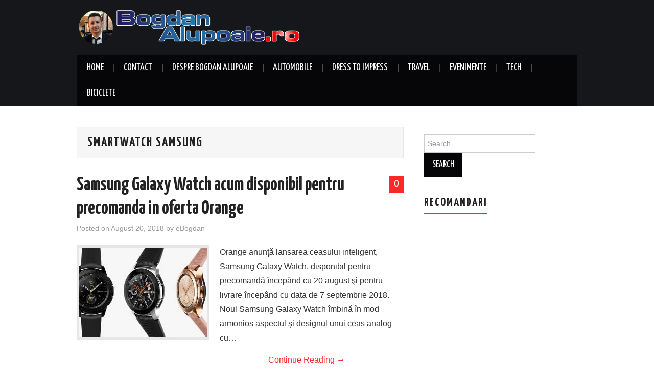

--- FILE ---
content_type: text/html; charset=UTF-8
request_url: https://bogdanalupoaie.ro/post/smartwatch-samsung/
body_size: 39667
content:
<!DOCTYPE html>
<html lang="en-US">
<head>

	<meta charset="UTF-8">
	<meta name="viewport" content="width=device-width">

	<link rel="profile" href="http://gmpg.org/xfn/11">
	<link rel="pingback" href="https://bogdanalupoaie.ro/xmlrpc.php">

	<link rel="apple-touch-icon" sizes="114x114" href="http://bogdanalupoaie.ro/wp-content/uploads/2014/08/Bogdan-Alupoaie-logo-31.png" />
	

	<title>smartwatch samsung &#8211; Bogdan Alupoaie Blog</title>
<meta name='robots' content='max-image-preview:large' />
<link rel='dns-prefetch' href='//fonts.googleapis.com' />
<link rel="alternate" type="application/rss+xml" title="Bogdan Alupoaie Blog &raquo; Feed" href="https://bogdanalupoaie.ro/feed/" />
<link rel="alternate" type="application/rss+xml" title="Bogdan Alupoaie Blog &raquo; Comments Feed" href="https://bogdanalupoaie.ro/comments/feed/" />
<link rel="alternate" type="application/rss+xml" title="Bogdan Alupoaie Blog &raquo; smartwatch samsung Tag Feed" href="https://bogdanalupoaie.ro/post/smartwatch-samsung/feed/" />
<script type="text/javascript">
window._wpemojiSettings = {"baseUrl":"https:\/\/s.w.org\/images\/core\/emoji\/14.0.0\/72x72\/","ext":".png","svgUrl":"https:\/\/s.w.org\/images\/core\/emoji\/14.0.0\/svg\/","svgExt":".svg","source":{"concatemoji":"https:\/\/bogdanalupoaie.ro\/wp-includes\/js\/wp-emoji-release.min.js?ver=6.2.8"}};
/*! This file is auto-generated */
!function(e,a,t){var n,r,o,i=a.createElement("canvas"),p=i.getContext&&i.getContext("2d");function s(e,t){p.clearRect(0,0,i.width,i.height),p.fillText(e,0,0);e=i.toDataURL();return p.clearRect(0,0,i.width,i.height),p.fillText(t,0,0),e===i.toDataURL()}function c(e){var t=a.createElement("script");t.src=e,t.defer=t.type="text/javascript",a.getElementsByTagName("head")[0].appendChild(t)}for(o=Array("flag","emoji"),t.supports={everything:!0,everythingExceptFlag:!0},r=0;r<o.length;r++)t.supports[o[r]]=function(e){if(p&&p.fillText)switch(p.textBaseline="top",p.font="600 32px Arial",e){case"flag":return s("\ud83c\udff3\ufe0f\u200d\u26a7\ufe0f","\ud83c\udff3\ufe0f\u200b\u26a7\ufe0f")?!1:!s("\ud83c\uddfa\ud83c\uddf3","\ud83c\uddfa\u200b\ud83c\uddf3")&&!s("\ud83c\udff4\udb40\udc67\udb40\udc62\udb40\udc65\udb40\udc6e\udb40\udc67\udb40\udc7f","\ud83c\udff4\u200b\udb40\udc67\u200b\udb40\udc62\u200b\udb40\udc65\u200b\udb40\udc6e\u200b\udb40\udc67\u200b\udb40\udc7f");case"emoji":return!s("\ud83e\udef1\ud83c\udffb\u200d\ud83e\udef2\ud83c\udfff","\ud83e\udef1\ud83c\udffb\u200b\ud83e\udef2\ud83c\udfff")}return!1}(o[r]),t.supports.everything=t.supports.everything&&t.supports[o[r]],"flag"!==o[r]&&(t.supports.everythingExceptFlag=t.supports.everythingExceptFlag&&t.supports[o[r]]);t.supports.everythingExceptFlag=t.supports.everythingExceptFlag&&!t.supports.flag,t.DOMReady=!1,t.readyCallback=function(){t.DOMReady=!0},t.supports.everything||(n=function(){t.readyCallback()},a.addEventListener?(a.addEventListener("DOMContentLoaded",n,!1),e.addEventListener("load",n,!1)):(e.attachEvent("onload",n),a.attachEvent("onreadystatechange",function(){"complete"===a.readyState&&t.readyCallback()})),(e=t.source||{}).concatemoji?c(e.concatemoji):e.wpemoji&&e.twemoji&&(c(e.twemoji),c(e.wpemoji)))}(window,document,window._wpemojiSettings);
</script>
<style type="text/css">
img.wp-smiley,
img.emoji {
	display: inline !important;
	border: none !important;
	box-shadow: none !important;
	height: 1em !important;
	width: 1em !important;
	margin: 0 0.07em !important;
	vertical-align: -0.1em !important;
	background: none !important;
	padding: 0 !important;
}
</style>
	<link rel='stylesheet' id='wp-block-library-css' href='https://bogdanalupoaie.ro/wp-includes/css/dist/block-library/style.min.css?ver=6.2.8' type='text/css' media='all' />
<link rel='stylesheet' id='classic-theme-styles-css' href='https://bogdanalupoaie.ro/wp-includes/css/classic-themes.min.css?ver=6.2.8' type='text/css' media='all' />
<style id='global-styles-inline-css' type='text/css'>
body{--wp--preset--color--black: #000000;--wp--preset--color--cyan-bluish-gray: #abb8c3;--wp--preset--color--white: #ffffff;--wp--preset--color--pale-pink: #f78da7;--wp--preset--color--vivid-red: #cf2e2e;--wp--preset--color--luminous-vivid-orange: #ff6900;--wp--preset--color--luminous-vivid-amber: #fcb900;--wp--preset--color--light-green-cyan: #7bdcb5;--wp--preset--color--vivid-green-cyan: #00d084;--wp--preset--color--pale-cyan-blue: #8ed1fc;--wp--preset--color--vivid-cyan-blue: #0693e3;--wp--preset--color--vivid-purple: #9b51e0;--wp--preset--gradient--vivid-cyan-blue-to-vivid-purple: linear-gradient(135deg,rgba(6,147,227,1) 0%,rgb(155,81,224) 100%);--wp--preset--gradient--light-green-cyan-to-vivid-green-cyan: linear-gradient(135deg,rgb(122,220,180) 0%,rgb(0,208,130) 100%);--wp--preset--gradient--luminous-vivid-amber-to-luminous-vivid-orange: linear-gradient(135deg,rgba(252,185,0,1) 0%,rgba(255,105,0,1) 100%);--wp--preset--gradient--luminous-vivid-orange-to-vivid-red: linear-gradient(135deg,rgba(255,105,0,1) 0%,rgb(207,46,46) 100%);--wp--preset--gradient--very-light-gray-to-cyan-bluish-gray: linear-gradient(135deg,rgb(238,238,238) 0%,rgb(169,184,195) 100%);--wp--preset--gradient--cool-to-warm-spectrum: linear-gradient(135deg,rgb(74,234,220) 0%,rgb(151,120,209) 20%,rgb(207,42,186) 40%,rgb(238,44,130) 60%,rgb(251,105,98) 80%,rgb(254,248,76) 100%);--wp--preset--gradient--blush-light-purple: linear-gradient(135deg,rgb(255,206,236) 0%,rgb(152,150,240) 100%);--wp--preset--gradient--blush-bordeaux: linear-gradient(135deg,rgb(254,205,165) 0%,rgb(254,45,45) 50%,rgb(107,0,62) 100%);--wp--preset--gradient--luminous-dusk: linear-gradient(135deg,rgb(255,203,112) 0%,rgb(199,81,192) 50%,rgb(65,88,208) 100%);--wp--preset--gradient--pale-ocean: linear-gradient(135deg,rgb(255,245,203) 0%,rgb(182,227,212) 50%,rgb(51,167,181) 100%);--wp--preset--gradient--electric-grass: linear-gradient(135deg,rgb(202,248,128) 0%,rgb(113,206,126) 100%);--wp--preset--gradient--midnight: linear-gradient(135deg,rgb(2,3,129) 0%,rgb(40,116,252) 100%);--wp--preset--duotone--dark-grayscale: url('#wp-duotone-dark-grayscale');--wp--preset--duotone--grayscale: url('#wp-duotone-grayscale');--wp--preset--duotone--purple-yellow: url('#wp-duotone-purple-yellow');--wp--preset--duotone--blue-red: url('#wp-duotone-blue-red');--wp--preset--duotone--midnight: url('#wp-duotone-midnight');--wp--preset--duotone--magenta-yellow: url('#wp-duotone-magenta-yellow');--wp--preset--duotone--purple-green: url('#wp-duotone-purple-green');--wp--preset--duotone--blue-orange: url('#wp-duotone-blue-orange');--wp--preset--font-size--small: 13px;--wp--preset--font-size--medium: 20px;--wp--preset--font-size--large: 36px;--wp--preset--font-size--x-large: 42px;--wp--preset--spacing--20: 0.44rem;--wp--preset--spacing--30: 0.67rem;--wp--preset--spacing--40: 1rem;--wp--preset--spacing--50: 1.5rem;--wp--preset--spacing--60: 2.25rem;--wp--preset--spacing--70: 3.38rem;--wp--preset--spacing--80: 5.06rem;--wp--preset--shadow--natural: 6px 6px 9px rgba(0, 0, 0, 0.2);--wp--preset--shadow--deep: 12px 12px 50px rgba(0, 0, 0, 0.4);--wp--preset--shadow--sharp: 6px 6px 0px rgba(0, 0, 0, 0.2);--wp--preset--shadow--outlined: 6px 6px 0px -3px rgba(255, 255, 255, 1), 6px 6px rgba(0, 0, 0, 1);--wp--preset--shadow--crisp: 6px 6px 0px rgba(0, 0, 0, 1);}:where(.is-layout-flex){gap: 0.5em;}body .is-layout-flow > .alignleft{float: left;margin-inline-start: 0;margin-inline-end: 2em;}body .is-layout-flow > .alignright{float: right;margin-inline-start: 2em;margin-inline-end: 0;}body .is-layout-flow > .aligncenter{margin-left: auto !important;margin-right: auto !important;}body .is-layout-constrained > .alignleft{float: left;margin-inline-start: 0;margin-inline-end: 2em;}body .is-layout-constrained > .alignright{float: right;margin-inline-start: 2em;margin-inline-end: 0;}body .is-layout-constrained > .aligncenter{margin-left: auto !important;margin-right: auto !important;}body .is-layout-constrained > :where(:not(.alignleft):not(.alignright):not(.alignfull)){max-width: var(--wp--style--global--content-size);margin-left: auto !important;margin-right: auto !important;}body .is-layout-constrained > .alignwide{max-width: var(--wp--style--global--wide-size);}body .is-layout-flex{display: flex;}body .is-layout-flex{flex-wrap: wrap;align-items: center;}body .is-layout-flex > *{margin: 0;}:where(.wp-block-columns.is-layout-flex){gap: 2em;}.has-black-color{color: var(--wp--preset--color--black) !important;}.has-cyan-bluish-gray-color{color: var(--wp--preset--color--cyan-bluish-gray) !important;}.has-white-color{color: var(--wp--preset--color--white) !important;}.has-pale-pink-color{color: var(--wp--preset--color--pale-pink) !important;}.has-vivid-red-color{color: var(--wp--preset--color--vivid-red) !important;}.has-luminous-vivid-orange-color{color: var(--wp--preset--color--luminous-vivid-orange) !important;}.has-luminous-vivid-amber-color{color: var(--wp--preset--color--luminous-vivid-amber) !important;}.has-light-green-cyan-color{color: var(--wp--preset--color--light-green-cyan) !important;}.has-vivid-green-cyan-color{color: var(--wp--preset--color--vivid-green-cyan) !important;}.has-pale-cyan-blue-color{color: var(--wp--preset--color--pale-cyan-blue) !important;}.has-vivid-cyan-blue-color{color: var(--wp--preset--color--vivid-cyan-blue) !important;}.has-vivid-purple-color{color: var(--wp--preset--color--vivid-purple) !important;}.has-black-background-color{background-color: var(--wp--preset--color--black) !important;}.has-cyan-bluish-gray-background-color{background-color: var(--wp--preset--color--cyan-bluish-gray) !important;}.has-white-background-color{background-color: var(--wp--preset--color--white) !important;}.has-pale-pink-background-color{background-color: var(--wp--preset--color--pale-pink) !important;}.has-vivid-red-background-color{background-color: var(--wp--preset--color--vivid-red) !important;}.has-luminous-vivid-orange-background-color{background-color: var(--wp--preset--color--luminous-vivid-orange) !important;}.has-luminous-vivid-amber-background-color{background-color: var(--wp--preset--color--luminous-vivid-amber) !important;}.has-light-green-cyan-background-color{background-color: var(--wp--preset--color--light-green-cyan) !important;}.has-vivid-green-cyan-background-color{background-color: var(--wp--preset--color--vivid-green-cyan) !important;}.has-pale-cyan-blue-background-color{background-color: var(--wp--preset--color--pale-cyan-blue) !important;}.has-vivid-cyan-blue-background-color{background-color: var(--wp--preset--color--vivid-cyan-blue) !important;}.has-vivid-purple-background-color{background-color: var(--wp--preset--color--vivid-purple) !important;}.has-black-border-color{border-color: var(--wp--preset--color--black) !important;}.has-cyan-bluish-gray-border-color{border-color: var(--wp--preset--color--cyan-bluish-gray) !important;}.has-white-border-color{border-color: var(--wp--preset--color--white) !important;}.has-pale-pink-border-color{border-color: var(--wp--preset--color--pale-pink) !important;}.has-vivid-red-border-color{border-color: var(--wp--preset--color--vivid-red) !important;}.has-luminous-vivid-orange-border-color{border-color: var(--wp--preset--color--luminous-vivid-orange) !important;}.has-luminous-vivid-amber-border-color{border-color: var(--wp--preset--color--luminous-vivid-amber) !important;}.has-light-green-cyan-border-color{border-color: var(--wp--preset--color--light-green-cyan) !important;}.has-vivid-green-cyan-border-color{border-color: var(--wp--preset--color--vivid-green-cyan) !important;}.has-pale-cyan-blue-border-color{border-color: var(--wp--preset--color--pale-cyan-blue) !important;}.has-vivid-cyan-blue-border-color{border-color: var(--wp--preset--color--vivid-cyan-blue) !important;}.has-vivid-purple-border-color{border-color: var(--wp--preset--color--vivid-purple) !important;}.has-vivid-cyan-blue-to-vivid-purple-gradient-background{background: var(--wp--preset--gradient--vivid-cyan-blue-to-vivid-purple) !important;}.has-light-green-cyan-to-vivid-green-cyan-gradient-background{background: var(--wp--preset--gradient--light-green-cyan-to-vivid-green-cyan) !important;}.has-luminous-vivid-amber-to-luminous-vivid-orange-gradient-background{background: var(--wp--preset--gradient--luminous-vivid-amber-to-luminous-vivid-orange) !important;}.has-luminous-vivid-orange-to-vivid-red-gradient-background{background: var(--wp--preset--gradient--luminous-vivid-orange-to-vivid-red) !important;}.has-very-light-gray-to-cyan-bluish-gray-gradient-background{background: var(--wp--preset--gradient--very-light-gray-to-cyan-bluish-gray) !important;}.has-cool-to-warm-spectrum-gradient-background{background: var(--wp--preset--gradient--cool-to-warm-spectrum) !important;}.has-blush-light-purple-gradient-background{background: var(--wp--preset--gradient--blush-light-purple) !important;}.has-blush-bordeaux-gradient-background{background: var(--wp--preset--gradient--blush-bordeaux) !important;}.has-luminous-dusk-gradient-background{background: var(--wp--preset--gradient--luminous-dusk) !important;}.has-pale-ocean-gradient-background{background: var(--wp--preset--gradient--pale-ocean) !important;}.has-electric-grass-gradient-background{background: var(--wp--preset--gradient--electric-grass) !important;}.has-midnight-gradient-background{background: var(--wp--preset--gradient--midnight) !important;}.has-small-font-size{font-size: var(--wp--preset--font-size--small) !important;}.has-medium-font-size{font-size: var(--wp--preset--font-size--medium) !important;}.has-large-font-size{font-size: var(--wp--preset--font-size--large) !important;}.has-x-large-font-size{font-size: var(--wp--preset--font-size--x-large) !important;}
.wp-block-navigation a:where(:not(.wp-element-button)){color: inherit;}
:where(.wp-block-columns.is-layout-flex){gap: 2em;}
.wp-block-pullquote{font-size: 1.5em;line-height: 1.6;}
</style>
<link rel='stylesheet' id='coldform-css' href='https://bogdanalupoaie.ro/wp-content/plugins/contact-coldform/coldskins/coldskin-default.css?ver=20250317' type='text/css' media='all' />
<link rel='stylesheet' id='juiz_sps_styles-css' href='https://bogdanalupoaie.ro/wp-content/plugins/juiz-social-post-sharer/skins/8/style.min.css?ver=2.3.3' type='text/css' media='all' />
<link rel='stylesheet' id='athemes-headings-fonts-css' href='//fonts.googleapis.com/css?family=Yanone+Kaffeesatz%3A200%2C300%2C400%2C700&#038;ver=6.2.8' type='text/css' media='all' />
<link rel='stylesheet' id='athemes-glyphs-css' href='https://bogdanalupoaie.ro/wp-content/themes/hiero/css/athemes-glyphs.css?ver=6.2.8' type='text/css' media='all' />
<link rel='stylesheet' id='athemes-bootstrap-css' href='https://bogdanalupoaie.ro/wp-content/themes/hiero/css/bootstrap.min.css?ver=6.2.8' type='text/css' media='all' />
<link rel='stylesheet' id='athemes-style-css' href='https://bogdanalupoaie.ro/wp-content/themes/hiero/style.css?ver=6.2.8' type='text/css' media='all' />
<style id='akismet-widget-style-inline-css' type='text/css'>

			.a-stats {
				--akismet-color-mid-green: #357b49;
				--akismet-color-white: #fff;
				--akismet-color-light-grey: #f6f7f7;

				max-width: 350px;
				width: auto;
			}

			.a-stats * {
				all: unset;
				box-sizing: border-box;
			}

			.a-stats strong {
				font-weight: 600;
			}

			.a-stats a.a-stats__link,
			.a-stats a.a-stats__link:visited,
			.a-stats a.a-stats__link:active {
				background: var(--akismet-color-mid-green);
				border: none;
				box-shadow: none;
				border-radius: 8px;
				color: var(--akismet-color-white);
				cursor: pointer;
				display: block;
				font-family: -apple-system, BlinkMacSystemFont, 'Segoe UI', 'Roboto', 'Oxygen-Sans', 'Ubuntu', 'Cantarell', 'Helvetica Neue', sans-serif;
				font-weight: 500;
				padding: 12px;
				text-align: center;
				text-decoration: none;
				transition: all 0.2s ease;
			}

			/* Extra specificity to deal with TwentyTwentyOne focus style */
			.widget .a-stats a.a-stats__link:focus {
				background: var(--akismet-color-mid-green);
				color: var(--akismet-color-white);
				text-decoration: none;
			}

			.a-stats a.a-stats__link:hover {
				filter: brightness(110%);
				box-shadow: 0 4px 12px rgba(0, 0, 0, 0.06), 0 0 2px rgba(0, 0, 0, 0.16);
			}

			.a-stats .count {
				color: var(--akismet-color-white);
				display: block;
				font-size: 1.5em;
				line-height: 1.4;
				padding: 0 13px;
				white-space: nowrap;
			}
		
</style>
<link rel='stylesheet' id='wp-pagenavi-css' href='https://bogdanalupoaie.ro/wp-content/plugins/wp-pagenavi/pagenavi-css.css?ver=2.70' type='text/css' media='all' />
<script type='text/javascript' src='https://bogdanalupoaie.ro/wp-includes/js/swfobject.js?ver=2.2-20120417' id='swfobject-js'></script>
<script type='text/javascript' src='https://bogdanalupoaie.ro/wp-includes/js/jquery/jquery.min.js?ver=3.6.4' id='jquery-core-js'></script>
<script type='text/javascript' src='https://bogdanalupoaie.ro/wp-includes/js/jquery/jquery-migrate.min.js?ver=3.4.0' id='jquery-migrate-js'></script>
<script type='text/javascript' src='https://bogdanalupoaie.ro/wp-content/themes/hiero/js/bootstrap.min.js?ver=6.2.8' id='athemes-bootstrap-js-js'></script>
<script type='text/javascript' src='https://bogdanalupoaie.ro/wp-content/themes/hiero/js/superfish.js?ver=6.2.8' id='athemes-superfish-js'></script>
<script type='text/javascript' src='https://bogdanalupoaie.ro/wp-content/themes/hiero/js/supersubs.js?ver=6.2.8' id='athemes-supersubs-js'></script>
<script type='text/javascript' src='https://bogdanalupoaie.ro/wp-content/themes/hiero/js/settings.js?ver=6.2.8' id='athemes-settings-js'></script>
<script type='text/javascript' src='https://bogdanalupoaie.ro/wp-content/plugins/google-analyticator/external-tracking.min.js?ver=6.5.7' id='ga-external-tracking-js'></script>

<script type="text/javascript" charset="utf-8">
	(function(){
		try {
			// Disabling SWFObject's Autohide feature
			if (typeof swfobject.switchOffAutoHideShow === "function") {
				swfobject.switchOffAutoHideShow();
			}
		} catch(e) {}
	})();
</script>
<link rel="https://api.w.org/" href="https://bogdanalupoaie.ro/wp-json/" /><link rel="alternate" type="application/json" href="https://bogdanalupoaie.ro/wp-json/wp/v2/tags/1598" /><link rel="EditURI" type="application/rsd+xml" title="RSD" href="https://bogdanalupoaie.ro/xmlrpc.php?rsd" />
<link rel="wlwmanifest" type="application/wlwmanifest+xml" href="https://bogdanalupoaie.ro/wp-includes/wlwmanifest.xml" />
<meta name="generator" content="WordPress 6.2.8" />
<script type="text/javascript">
	window._wp_rp_static_base_url = 'https://wprp.sovrn.com/static/';
	window._wp_rp_wp_ajax_url = "https://bogdanalupoaie.ro/wp-admin/admin-ajax.php";
	window._wp_rp_plugin_version = '3.6.4';
	window._wp_rp_post_id = '5889';
	window._wp_rp_num_rel_posts = '5';
	window._wp_rp_thumbnails = true;
	window._wp_rp_post_title = 'Samsung+Galaxy+Watch+acum+disponibil+pentru+precomanda+in+oferta+Orange';
	window._wp_rp_post_tags = ['ceas+galaxy+watch', 'oferta+orange', 'orange', 'orange+romania', 'samsung', 'smartwatch+samsung', 'tehnologie', 'diverse', 'gold', 'cea', 'la', 'black', 'cu', 'energi', 'silver', 'samsung', 'watch', 'mod', 'galaxi', 'bun', 'de', 'orang', 'smartwatch'];
	window._wp_rp_promoted_content = true;
</script>
<link rel="stylesheet" href="https://bogdanalupoaie.ro/wp-content/plugins/wordpress-23-related-posts-plugin/static/themes/vertical-m.css?version=3.6.4" />
<!--[if lt IE 9]>
<script src="https://bogdanalupoaie.ro/wp-content/themes/hiero/js/html5shiv.js"></script>
<![endif]-->
<style type="text/css">.recentcomments a{display:inline !important;padding:0 !important;margin:0 !important;}</style><!-- Google Analytics Tracking by Google Analyticator 6.5.7 -->
<script type="text/javascript">
    var analyticsFileTypes = [];
    var analyticsSnippet = 'enabled';
    var analyticsEventTracking = 'enabled';
</script>
<script type="text/javascript">
	var _gaq = _gaq || [];
  
	_gaq.push(['_setAccount', 'UA-53671128-1']);
    _gaq.push(['_addDevId', 'i9k95']); // Google Analyticator App ID with Google
	_gaq.push(['_trackPageview']);

	(function() {
		var ga = document.createElement('script'); ga.type = 'text/javascript'; ga.async = true;
		                ga.src = ('https:' == document.location.protocol ? 'https://ssl' : 'http://www') + '.google-analytics.com/ga.js';
		                var s = document.getElementsByTagName('script')[0]; s.parentNode.insertBefore(ga, s);
	})();
</script>
</head>

<body class="archive tag tag-smartwatch-samsung tag-1598 group-blog">

	<header id="masthead" class="site-header" role="banner">
		<div class="clearfix container">
			<div class="site-branding">
									<a href="https://bogdanalupoaie.ro/" title="Bogdan Alupoaie Blog"><img src="http://bogdanalupoaie.ro/wp-content/uploads/2014/10/bg1111111-3.png" alt="Bogdan Alupoaie Blog" /></a>
							<!-- .site-branding --></div>

						
			<nav id="main-navigation" class="main-navigation" role="navigation">
				<a href="#main-navigation" class="nav-open">Menu</a>
				<a href="#" class="nav-close">Close</a>
				<div class="clearfix sf-menu"><ul id="menu-menu-1" class="menu"><li id="menu-item-1535" class="menu-item menu-item-type-custom menu-item-object-custom menu-item-home menu-item-1535"><a href="http://bogdanalupoaie.ro/">Home</a></li>
<li id="menu-item-1536" class="menu-item menu-item-type-post_type menu-item-object-page menu-item-1536"><a href="https://bogdanalupoaie.ro/contact/">Contact</a></li>
<li id="menu-item-1537" class="menu-item menu-item-type-post_type menu-item-object-page menu-item-1537"><a href="https://bogdanalupoaie.ro/despre-autor-blog/">Despre Bogdan Alupoaie</a></li>
<li id="menu-item-1539" class="menu-item menu-item-type-taxonomy menu-item-object-category menu-item-1539"><a href="https://bogdanalupoaie.ro/categorie/pentru-ca-automobile/">Automobile</a></li>
<li id="menu-item-1540" class="menu-item menu-item-type-taxonomy menu-item-object-category menu-item-1540"><a href="https://bogdanalupoaie.ro/categorie/fashion/">Dress to Impress</a></li>
<li id="menu-item-1541" class="menu-item menu-item-type-custom menu-item-object-custom menu-item-1541"><a href="http://bogdanalupoaie.ro/categorie/travel/">Travel</a></li>
<li id="menu-item-1542" class="menu-item menu-item-type-taxonomy menu-item-object-category menu-item-1542"><a href="https://bogdanalupoaie.ro/categorie/am-fost/">Evenimente</a></li>
<li id="menu-item-1543" class="menu-item menu-item-type-taxonomy menu-item-object-category menu-item-1543"><a href="https://bogdanalupoaie.ro/categorie/tehnologie/">Tech</a></li>
<li id="menu-item-1544" class="menu-item menu-item-type-taxonomy menu-item-object-category menu-item-1544"><a href="https://bogdanalupoaie.ro/categorie/pentru-ca-biciclete/">Biciclete</a></li>
</ul></div>			<!-- #main-navigation --></nav>
		</div>
	<!-- #masthead --></header>

	<div id="main" class="site-main">
		<div class="clearfix container">

	<section id="primary" class="content-area">
		<div id="content" class="site-content" role="main">

		
			<header class="page-header">
				<h1 class="page-title">
					smartwatch samsung				</h1>
							<!-- .page-header --></header>

						
				
<article id="post-5889" class="clearfix post-5889 post type-post status-publish format-standard has-post-thumbnail hentry category-diverse category-tehnologie tag-ceas-galaxy-watch tag-oferta-orange tag-orange tag-orange-romania tag-samsung tag-smartwatch-samsung">
	<header class="clearfix entry-header">
				<span class="comments-link"> <a href="https://bogdanalupoaie.ro/samsung-galaxy-watch-acum-disponibil-pentru-precomanda-in-oferta-orange/#respond">0</a></span>
		
		<h2 class="entry-title"><a href="https://bogdanalupoaie.ro/samsung-galaxy-watch-acum-disponibil-pentru-precomanda-in-oferta-orange/" rel="bookmark">Samsung Galaxy Watch acum disponibil pentru precomanda in oferta Orange</a></h2>

				<div class="entry-meta">
			<span class="posted-on">Posted on <a href="https://bogdanalupoaie.ro/samsung-galaxy-watch-acum-disponibil-pentru-precomanda-in-oferta-orange/" title="11:34 am" rel="bookmark"><time class="entry-date published updated" datetime="2018-08-20T11:34:51+03:00">August 20, 2018</time></a></span><span class="byline"> by <span class="author vcard"><a class="url fn n" href="https://bogdanalupoaie.ro/author/bogdanal/" title="View all posts by eBogdan">eBogdan</a></span></span>		<!-- .entry-meta --></div>
			<!-- .entry-header --></header>

			<div class="entry-thumbnail">
			<a href="https://bogdanalupoaie.ro/samsung-galaxy-watch-acum-disponibil-pentru-precomanda-in-oferta-orange/" title="Samsung Galaxy Watch acum disponibil pentru precomanda in oferta Orange" >
				<img width="250" height="175" src="https://bogdanalupoaie.ro/wp-content/uploads/2018/08/Galaxy-Watch_1-250x175.jpg" class="attachment-thumb-featured size-thumb-featured wp-post-image" alt="" decoding="async" />			</a>
		</div>
	
			<div class="entry-summary">
			<p>Orange anunţă lansarea ceasului inteligent, Samsung Galaxy Watch, disponibil pentru precomandă începând cu 20 august şi pentru livrare începând cu data de 7 septembrie 2018. Noul Samsung Galaxy Watch îmbină în mod armonios aspectul şi designul unui ceas analog cu&hellip; <a href="https://bogdanalupoaie.ro/samsung-galaxy-watch-acum-disponibil-pentru-precomanda-in-oferta-orange/" class="more-link">Continue Reading <span class="meta-nav">&rarr;</span></a></p>
		<!-- .entry-summary --></div>
	
	<footer class="entry-meta entry-footer">
								<span class="cat-links">
				<i class="ico-folder"></i> <a href="https://bogdanalupoaie.ro/categorie/diverse/" rel="category tag">Diverse</a>, <a href="https://bogdanalupoaie.ro/categorie/tehnologie/" rel="category tag">tehnologie</a>			</span>
			
						<span class="tags-links">
				<i class="ico-tags"></i> <a href="https://bogdanalupoaie.ro/post/ceas-galaxy-watch/" rel="tag">ceas galaxy watch</a>, <a href="https://bogdanalupoaie.ro/post/oferta-orange/" rel="tag">oferta orange</a>, <a href="https://bogdanalupoaie.ro/post/orange/" rel="tag">orange</a>, <a href="https://bogdanalupoaie.ro/post/orange-romania/" rel="tag">orange romania</a>, <a href="https://bogdanalupoaie.ro/post/samsung/" rel="tag">samsung</a>, <a href="https://bogdanalupoaie.ro/post/smartwatch-samsung/" rel="tag">smartwatch samsung</a>			</span>
						<!-- .entry-meta --></footer>
<!-- #post-5889--></article>

			
			
		
		<!-- #content --></div>
	<!-- #primary --></section>

<div id="widget-area-2" class="site-sidebar widget-area" role="complementary">
	<aside id="search-2" class="widget widget_search"><form role="search" method="get" class="search-form" action="https://bogdanalupoaie.ro/">
	<label>
		<span class="screen-reader-text">Search for:</span>
		<input type="search" class="search-field" placeholder="Search &hellip;" value="" name="s" title="Search for:">
	</label>
	<input type="submit" class="search-submit" value="Search">
</form>
</aside><aside id="text-27" class="widget widget_text"><h3 class="widget-title"><span>Recomandari</span></h3>			<div class="textwidget"><script async src="//pagead2.googlesyndication.com/pagead/js/adsbygoogle.js"></script>
<!-- 300x250/600px -->
<ins class="adsbygoogle"
     style="display:inline-block;width:300px;height:600px"
     data-ad-client="ca-pub-7611980262948638"
     data-ad-slot="7294798253"></ins>
<script>
(adsbygoogle = window.adsbygoogle || []).push({});
</script></div>
		</aside><aside id="athemes_social_icons-3" class="widget widget_athemes_social_icons"><h3 class="widget-title"><span>Social Media Bogdan</span></h3><ul class="clearfix widget-social-icons">					<li class="widget-si-twitter"><a href="http://twitter.com/ebogdan" title="Twitter"><i class="ico-twitter"></i></a></li>
										<li class="widget-si-facebook"><a href="https://www.facebook.com/bogdan.alupoaie" title="Facebook"><i class="ico-facebook"></i></a></li>
										<li class="widget-si-linkedin"><a href="http://lnkd.in/d3QpQQY" title="LinkedIn"><i class="ico-linkedin"></i></a></li>
										<li class="widget-si-gplus"><a href="https://plus.google.com/118097508695228883318/" title="Google+"><i class="ico-gplus"></i></a></li>
										<li class="widget-si-instagram"><a href="http://instagram.com/ebogdan85" title="Instagram"><i class="ico-instagram"></i></a></li>
					<!-- .widget-social-icons --></ul></aside>
		<aside id="recent-posts-3" class="widget widget_recent_entries">
		<h3 class="widget-title"><span>Articole recente</span></h3>
		<ul>
											<li>
					<a href="https://bogdanalupoaie.ro/ppc-oxygen-au-energizat-craciunul-in-trei-orase-din-romania-prin-activari-care-au-adus-lumina-joaca-si-mii-de-zambete/">PPC &amp; Oxygen au energizat Crăciunul în trei orașe din România, prin activări care au adus lumină, joacă și mii de zâmbete</a>
									</li>
											<li>
					<a href="https://bogdanalupoaie.ro/lucrarile-de-constructie-pentru-fabrica-hanwha-din-dambovita-incep-in-ianuarie-jae-il-son-ceo-hanwha-aerospace-angajamentul-nostru-este-sa-atingem-pana-la-80-productie-locala-pentru-programul-mli/">Lucrările de construcţie pentru fabrica Hanwha din Dâmboviţa încep în ianuarie. Jae-Il Son, CEO Hanwha Aerospace: Angajamentul nostru este să atingem până la 80% producție locală pentru programul MLI</a>
									</li>
											<li>
					<a href="https://bogdanalupoaie.ro/fotografiile-de-pe-platformele-din-china-vs-imagini-profesionale-ce-aleg-clientii-cu-adevarat/">Fotografiile de pe platformele din China vs. imagini profesionale: ce aleg clienții cu adevărat</a>
									</li>
											<li>
					<a href="https://bogdanalupoaie.ro/restaurant-cu-loc-de-joaca-compromis-sau-relaxare-adevarata/">Restaurant cu loc de joacă: compromis sau relaxare adevărată?</a>
									</li>
											<li>
					<a href="https://bogdanalupoaie.ro/logisticafara-erori-de-ce-ai-nevoie-de-servicii-profesionale-de-mutari-si-transport-marfa-in-iasi/">Logisticafără erori: De ce ai nevoie de servicii profesionale de mutări și transport marfă în Iași</a>
									</li>
					</ul>

		</aside><aside id="text-26" class="widget widget_text"><h3 class="widget-title"><span>Recomandarea saptamanii</span></h3>			<div class="textwidget"><!--/Start code ziarul_bancar/--><div style="text-align:center;"><a href="https://ziarulbancar.ro/" rel="dofollow noopener" target="_blank" title="Stiri Ziarul Bancar"><img src="https://agripedia.ro/wp-content/uploads/2025/06/ziarul-bancar.jpeg" alt="Stiri Ziarul Bancar" style="width: 300px; height: 250px; margin-bottom: 2px; border: none;" /></a>
</div><!--/End code ziarul_bancar/--></div>
		</aside><aside id="recent-comments-3" class="widget widget_recent_comments"><h3 class="widget-title"><span>Comentarii recente</span></h3><ul id="recentcomments"><li class="recentcomments"><span class="comment-author-link"><a href="https://watchblog.ro" class="url" rel="ugc external nofollow">EPoX</a></span> on <a href="https://bogdanalupoaie.ro/tinutele-de-vanatoare-eleganta-traditie-si-functionalitate-in-sportul-nobil/#comment-179925">Ținutele de vânătoare – eleganță, tradiție și funcționalitate în sportul nobil</a></li><li class="recentcomments"><span class="comment-author-link"><a href="https://iasi4u.ro" class="url" rel="ugc external nofollow">EPoX</a></span> on <a href="https://bogdanalupoaie.ro/cum-sa-alegi-ceasul-perfect-ghidul-complet-pentru-pasionati-si-incepatori/#comment-179924">Cum să alegi ceasul perfect? Ghidul complet pentru pasionați și începători</a></li><li class="recentcomments"><span class="comment-author-link"><a href="https://www.firme365.ro/cea-mai-buna-varianta-de-rent-a-car/" class="url" rel="ugc external nofollow">Cea mai buna varianta de rent a car - Firme 365, Catalog firme si comunicate de presa</a></span> on <a href="https://bogdanalupoaie.ro/descopera-romania-la-volanul-unei-masini/#comment-179795">Descopera Romania la volanul unei masini</a></li><li class="recentcomments"><span class="comment-author-link"><a href="https://pentrucaini.ro/" class="url" rel="ugc external nofollow">PentruCaini</a></span> on <a href="https://bogdanalupoaie.ro/tinutele-de-vanatoare-eleganta-traditie-si-functionalitate-in-sportul-nobil/#comment-179656">Ținutele de vânătoare – eleganță, tradiție și funcționalitate în sportul nobil</a></li><li class="recentcomments"><span class="comment-author-link"><a href="https://eve.ro/de-ce-este-serviciul-de-rent-a-car-bucuresti-o-solutie-avantajoasa" class="url" rel="ugc external nofollow">De ce este serviciul de rent a car Bucuresti o solutie avantajoasa</a></span> on <a href="https://bogdanalupoaie.ro/descopera-romania-la-volanul-unei-masini/#comment-179580">Descopera Romania la volanul unei masini</a></li></ul></aside><aside id="rss-3" class="widget widget_rss"><h3 class="widget-title"><span><a class="rsswidget rss-widget-feed" href="http://iasi4u.ro/feed"><img class="rss-widget-icon" style="border:0" width="14" height="14" src="https://bogdanalupoaie.ro/wp-includes/images/rss.png" alt="RSS" loading="lazy" /></a> <a class="rsswidget rss-widget-title" href="https://www.iasi4u.ro/">Stiri din Iasi</a></span></h3><ul><li><a class='rsswidget' href='https://www.iasi4u.ro/echilibrul-intre-sanatate-si-stilul-de-viata-modern-cum-sa-asculti-semnalele-corpului-tau/?utm_source=rss&#038;utm_medium=rss&#038;utm_campaign=echilibrul-intre-sanatate-si-stilul-de-viata-modern-cum-sa-asculti-semnalele-corpului-tau'>Echilibrul între sănătate și stilul de viață modern: Cum să asculți semnalele corpului tău</a></li><li><a class='rsswidget' href='https://www.iasi4u.ro/topul-stirilor-din-iasi-vineri-23-ianuarie-2026/?utm_source=rss&#038;utm_medium=rss&#038;utm_campaign=topul-stirilor-din-iasi-vineri-23-ianuarie-2026'>Topul știrilor din Iași, Vineri 23 Ianuarie 2026</a></li><li><a class='rsswidget' href='https://www.iasi4u.ro/program-unirea-principatelor-iasi-2026/?utm_source=rss&#038;utm_medium=rss&#038;utm_campaign=program-unirea-principatelor-iasi-2026'>Iașul celebrează 167 de ani de la Unirea Principatelor: Programul complet, vizita președintelui Nicușor Dan și restricțiile din Piața Unirii</a></li><li><a class='rsswidget' href='https://www.iasi4u.ro/topul-stirilor-din-iasi-joi-22-ianuarie-2026/?utm_source=rss&#038;utm_medium=rss&#038;utm_campaign=topul-stirilor-din-iasi-joi-22-ianuarie-2026'>Topul știrilor din Iași, Joi 22 Ianuarie 2026</a></li><li><a class='rsswidget' href='https://www.iasi4u.ro/cum-accesezi-legal-jocurile-preferate-fara-sa-platesti/?utm_source=rss&#038;utm_medium=rss&#038;utm_campaign=cum-accesezi-legal-jocurile-preferate-fara-sa-platesti'>Cum accesezi legal jocurile preferate fara sa platesti</a></li></ul></aside><aside id="text-21" class="widget widget_text"><h3 class="widget-title"><span>Recomandari</span></h3>			<div class="textwidget"><li><a href=https://www.newsai.ro/>Stiri Inteligenta Artificiala</a>
<li><a href="https://ebogdan.ro/cand-ai-nevoie-de-un-fotograf-bun/">Fotograf nunta Iasi</a></li>
<li><a href="https://automotorclub.ro/">Stiri Auto</a></li>
<li><a href="https://www.1curs-valutar.ro/">Curs Valutar</a></li>
<li><a href="https://www.itexclusiv.ro/">Web Design By IT eXclusiv.ro</a></li>
<li><a href="https://www.twelvetransfers.co.uk/">Taxi Heathrow To London</a></li>
<li><a href="http://www.mediafirst.ro/">Optimizare Site</a></li>
<li><a href="https://plaja.biz">www.plaja.biz</a></li>
<li><a href="https://www.clinica-gastromed.ro/">Clinica Gastroenterologie</a></li>
<li><a href="https://tradesilvania.com" title="Tranzactii Bitcoin">Tranzactii Bitcoin si ETH</a></li>
<li><a href="https://www.squadstore.ro/" title="Magazin Airsoft">Airsoft</a></li>
<li><a href="https://www.medicanet.ro/">Informatii medicale</a> </li>
<li><a href="https://www.agripedia.ro/">Stiri agricultura</a> </li>
<li><a href="https://rozy.ro/">Rozy</a> </li>
<li><a title="Software" href="https://softpas.com/">Software</a></li></div>
		</aside><aside id="custom_html-2" class="widget_text widget widget_custom_html"><div class="textwidget custom-html-widget"><div class="clever-core-ads"><script data-cfasync="false" type="text/javascript" id="clever-core">
                                    /* <![CDATA[ */
                                    (function (document, window) {
                                        var a, c = document.createElement("script"), f = window.frameElement;

                                        c.id = "CleverCoreLoader73271";
                                        c.src = "https://scripts.cleverwebserver.com/32bd7b2df20c473acfc1cbefac104716.js";

                                        c.async = !0;
                                        c.type = "text/javascript";
                                        c.setAttribute("data-target", window.name || (f && f.getAttribute("id")));
                                        c.setAttribute("data-callback", "put-your-callback-function-here");
                                        c.setAttribute("data-callback-url-click", "put-your-click-macro-here");
                                        c.setAttribute("data-callback-url-view", "put-your-view-macro-here");

                                        try {
                                            a = parent.document.getElementsByTagName("script")[0] || document.getElementsByTagName("script")[0];
                                        } catch (e) {
                                            a = !1;
                                        }

                                        a || (a = document.getElementsByTagName("head")[0] || document.getElementsByTagName("body")[0]);
                                        a.parentNode.insertBefore(c, a);
                                    })(document, window);
                                    /* ]]> */
                                </script></div>  </div></aside><!-- #widget-area-2 --></div>		</div>
	<!-- #main --></div>

	

	<footer id="colophon" class="site-footer" role="contentinfo">
		<div class="clearfix container">
			<div class="site-info">
				&copy; 2026 Bogdan Alupoaie Blog. All rights reserved.
			</div><!-- .site-info -->

			<div class="site-credit">
				<a href="https://athemes.com/theme/hiero/">Hiero</a> by aThemes
			</div><!-- .site-credit -->
		</div>
	<!-- #colophon --></footer>

<script type='text/javascript' id='juiz_sps_scripts-js-extra'>
/* <![CDATA[ */
var jsps = {"modalLoader":"<img src=\"https:\/\/bogdanalupoaie.ro\/wp-content\/plugins\/juiz-social-post-sharer\/assets\/img\/loader.svg\" height=\"22\" width=\"22\" alt=\"\">","modalEmailTitle":"Share by email","modalEmailInfo":"Promise, emails are not stored!","modalEmailNonce":"eb87a2b978","clickCountNonce":"bdcf7a7a66","getCountersNonce":"a67a0ebc7a","ajax_url":"https:\/\/bogdanalupoaie.ro\/wp-admin\/admin-ajax.php","modalEmailName":"Your name","modalEmailAction":"https:\/\/bogdanalupoaie.ro\/wp-admin\/admin-ajax.php","modalEmailYourEmail":"Your email","modalEmailFriendEmail":"Recipient's email","modalEmailMessage":"Personal message","modalEmailOptional":"optional","modalEmailMsgInfo":"A link to the article is automatically added in your message.","modalEmailSubmit":"Send this article","modalRecipientNb":"1 recipient","modalRecipientNbs":"{number} recipients","modalEmailFooter":"Free service by <a href=\"https:\/\/wordpress.org\/plugins\/juiz-social-post-sharer\/\" target=\"_blank\">Nobs \u2022 Share Buttons<\/a>","modalClose":"Close","modalErrorGeneric":"Sorry. It looks like we've got an error on our side."};
/* ]]> */
</script>
<script defer type='text/javascript' src='https://bogdanalupoaie.ro/wp-content/plugins/juiz-social-post-sharer/assets/js/juiz-social-post-sharer.min.js?ver=2.3.3' id='juiz_sps_scripts-js'></script>

</body>
</html>


--- FILE ---
content_type: text/html; charset=utf-8
request_url: https://www.google.com/recaptcha/api2/aframe
body_size: 257
content:
<!DOCTYPE HTML><html><head><meta http-equiv="content-type" content="text/html; charset=UTF-8"></head><body><script nonce="9hgKkhnqTtc10zxocDxNMQ">/** Anti-fraud and anti-abuse applications only. See google.com/recaptcha */ try{var clients={'sodar':'https://pagead2.googlesyndication.com/pagead/sodar?'};window.addEventListener("message",function(a){try{if(a.source===window.parent){var b=JSON.parse(a.data);var c=clients[b['id']];if(c){var d=document.createElement('img');d.src=c+b['params']+'&rc='+(localStorage.getItem("rc::a")?sessionStorage.getItem("rc::b"):"");window.document.body.appendChild(d);sessionStorage.setItem("rc::e",parseInt(sessionStorage.getItem("rc::e")||0)+1);localStorage.setItem("rc::h",'1769408299525');}}}catch(b){}});window.parent.postMessage("_grecaptcha_ready", "*");}catch(b){}</script></body></html>